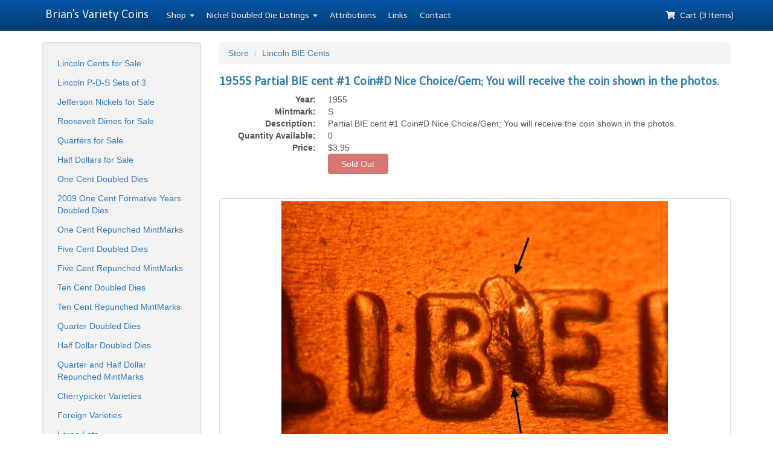

--- FILE ---
content_type: text/html; charset=utf-8
request_url: https://www2.briansvarietycoins.com/shop/view/6353
body_size: 1963
content:
<!DOCTYPE html>
<html>
  <head>
    <title>Brian's Variety Coins - 1955S  Partial BIE cent  #1  Coin#D   Nice Choice/Gem;   You will receive the coin shown in the photos.</title>
    <meta name="viewport" content="width=device-width,initial-scale=1">
    <meta name="csrf-param" content="authenticity_token" />
<meta name="csrf-token" content="NNj-ZDo6u8LkQhcpCWPKKLviIOQzQ7Y76jdZhgoN0rPRjyfSVgTsl98EyBlkY2d_fpuN3HnPS1Ma2vAIRR8wDA" />

    

    <link rel="stylesheet" href="/assets/application-6ec6955311087ce4ae77baa41c54b6bd3f6575daf39de3369bbafd762ed3380f.css" data-turbo-track="reload" />
    <script src="/assets/application-11ad6f5f5202d035b1def580126dd1314321790c7618b57dbe2f55626bfd0db6.js" data-turbo-track="reload" type="module"></script>
  </head>

  <body>

    <div class="navbar navbar-inverse navbar-fixed-top" role="navigation">
      <div class="container">
        <div class="navbar-header">
          <button type="button" class="navbar-toggle" data-toggle="collapse" data-target=".navbar-collapse">
            <span class="sr-only">Toggle navigation</span>
            <span class="icon-bar"></span>
            <span class="icon-bar"></span>
            <span class="icon-bar"></span>
          </button>
          <a class="navbar-brand" href="/">Brian's Variety Coins</a>
        </div>

        <div class="navbar-collapse collapse">
          <ul class="nav navbar-nav">
            <li class="dropdown">
              <a href="#" class="dropdown-toggle" data-toggle="dropdown">Shop <b class="caret"></b></a>
              <ul class="dropdown-menu">
                <li><a href="/shop/cat/16">Lincoln Cents for Sale</a></li>
                <li><a href="/shop/cat/59">Lincoln P-D-S Sets of 3</a></li>
                <li><a href="/shop/cat/17">Jefferson Nickels for Sale</a></li>
                <li><a href="/shop/cat/18">Roosevelt Dimes for Sale</a></li>
                <li><a href="/shop/cat/56">Quarters for Sale</a></li>
                <li><a href="/shop/cat/57">Half Dollars for Sale</a></li>
                <li class="divider"></li>
                <li><a href="/shop/cat/1">One Cent Doubled Dies</a></li>
                <li><a href="/shop/cat/15">2009 One Cent Formative Years Doubled Dies</a></li>
                <li><a href="/shop/cat/2">One Cent Repunched MintMarks</a></li>
                <li><a href="/shop/cat/3">Five Cent Doubled Dies</a></li>
                <li><a href="/shop/cat/4">Five Cent Repunched MintMarks</a></li>
                <li><a href="/shop/cat/5">Ten Cent Doubled Dies</a></li>
                <li><a href="/shop/cat/6">Ten Cent Repunched MintMarks</a></li>
                <li><a href="/shop/cat/7">Quarter Doubled Dies</a></li>
                <li><a href="/shop/cat/61">Half Dollar Doubled Dies</a></li>
                <li><a href="/shop/cat/21">Quarter and Half Dollar Repunched MintMarks</a></li>
                <li><a href="/shop/cat/19">Cherrypicker Varieties</a></li>
                <li><a href="/shop/cat/58">Foreign Varieties</a></li>
                <li><a href="/shop/cat/20">Large Lots</a></li>
                <li><a href="/shop/cat/8">Lincoln BIE Cents</a></li>
                <li><a href="/shop/cat/9">Mintmark Styles</a></li>
                <li><a href="/shop/cat/11">Full Step Nickels</a></li>
                <li><a href="/shop/cat/10">Errors</a></li>
          <li><a href="/shop/cat/60">Unattributed Doubled Dies</a></li>
          <li><a href="/shop/cat/62">Unidentified Lincoln WRPMs</a></li>
              </ul>
            </li>
            <li class="dropdown">
              <a href="#" class="dropdown-toggle" data-toggle="dropdown"><span class="visible-sm">Listings <b class="caret"></b></span><span class="hidden-sm">Nickel Doubled Die Listings <b class="caret"></b></span></a>
              <ul class="dropdown-menu">
                <li class="dropdown-header">Nickel Doubled Dies</li>
                <li><a href="/listings">1938-Present Doubled Die Listings</a></li>
                <li class="divider"></li>
                <li class="dropdown-header">Ocean in View WDDR</li>
                <li><a href="/listings/cat/7">2005 P Buffalo and OIV Nickel Listings</a></li>
                <li><a href="/listings/cat/8">2005 D Buffalo and OIV Nickel Listings</a></li>
                <li><a href="/listings/cat/10">2005 S Proof Buffalo and OIV Nickel Listings</a></li>
              </ul>
            </li>
            <li><a href="/attributions">Attributions</a></li>
            <li><a href="/links">Links</a></li>
            <li><a href="/contact">Contact</a></li>
          </ul>

          <ul class="nav navbar-nav navbar-right">
            <li><a href="/cart"><i class="fas fa-shopping-cart"></i>&nbsp; Cart (3 Items)</a></li>
          </ul>
        </div><!--/.nav-collapse -->
      </div>
    </div>

    <div class="container" role="main">
      <div class="row">
        <div class="col-sm-4 col-md-3 hidden-xs">
          <div class="well sidebar-nav">
            <ul class="nav nav-list nav-pills nav-stacked" style="padding-left: 0px; padding-right: 0px">
              <li><a href="/shop/cat/16">Lincoln Cents for Sale</a></li>
              <li><a href="/shop/cat/59">Lincoln P-D-S Sets of 3</a></li>
              <li><a href="/shop/cat/17">Jefferson Nickels for Sale</a></li>
              <li><a href="/shop/cat/18">Roosevelt Dimes for Sale</a></li>
              <li><a href="/shop/cat/56">Quarters for Sale</a></li>
              <li><a href="/shop/cat/57">Half Dollars for Sale</a></li>
              <li><a href="/shop/cat/1">One Cent Doubled Dies</a></li>
              <li><a href="/shop/cat/15">2009 One Cent Formative Years Doubled Dies</a></li>
              <li><a href="/shop/cat/2">One Cent Repunched MintMarks</a></li>
              <li><a href="/shop/cat/3">Five Cent Doubled Dies</a></li>
              <li><a href="/shop/cat/4">Five Cent Repunched MintMarks</a></li>
              <li><a href="/shop/cat/5">Ten Cent Doubled Dies</a></li>
              <li><a href="/shop/cat/6">Ten Cent Repunched MintMarks</a></li>
              <li><a href="/shop/cat/7">Quarter Doubled Dies</a></li>
              <li><a href="/shop/cat/61">Half Dollar Doubled Dies</a></li>
              <li><a href="/shop/cat/21">Quarter and Half Dollar Repunched MintMarks</a></li>
              <li><a href="/shop/cat/19">Cherrypicker Varieties</a></li>
              <li><a href="/shop/cat/58">Foreign Varieties</a></li>
              <li><a href="/shop/cat/20">Large Lots</a></li>
              <li><a href="/shop/cat/8">Lincoln BIE Cents</a></li>
              <li><a href="/shop/cat/9">Mintmark Styles</a></li>
              <li><a href="/shop/cat/11">Full Step Nickels</a></li>
              <li><a href="/shop/cat/10">Errors</a></li>
        <li><a href="/shop/cat/60">Unattributed Doubled Dies</a></li>
        <li><a href="/shop/cat/62">Unidentified Lincoln WRPMs</a></li>
            </ul>
          </div>
        </div>

        <div class="col-sm-8 col-md-9 col-xs-12">
      
      
<ul class="breadcrumb">
  <li><a href="/shop">Store</a></li>
  <li><a href="/shop/cat/8">Lincoln BIE Cents</a></li>
</ul>

<h4>1955S  Partial BIE cent  #1  Coin#D   Nice Choice/Gem;   You will receive the coin shown in the photos.</h4>

<dl class="dl-horizontal">
  <dt>Year:</dt>
  <dd>1955</dd>

  <dt>Mintmark:</dt>
  <dd>S</dd>

  <dt>Description:</dt>
  <dd>Partial BIE cent  #1  Coin#D   Nice Choice/Gem;   You will receive the coin shown in the photos.</dd>

  <dt>Quantity Available:</dt>
  <dd>0</dd>

  <dt>Price:</dt>
  <dd>$3.95</dd>

  <dt></dt>
  <dd>
      <button class="btn btn-danger" style="width: 100px;" disabled="disabled">Sold Out</button>
  </dd>
</dl>

<br>

<div class="row">
  <div class="col-sm-12">
    <div class="thumbnail">
      <img src="/system/store_photos/000/015/449/large/535e9b95.jpg" />
    </div>
  </div>
  <div class="col-sm-12">
    <div class="thumbnail">
      <img src="/system/store_photos/000/015/450/large/535e9b9d.jpg" />
    </div>
  </div>
  <div class="col-sm-12">
    <div class="thumbnail">
      <img src="/system/store_photos/000/015/451/large/535e9ba3.jpg" />
    </div>
  </div>
</div>


        </div>
      </div>

      <hr />

      <footer>
        <p>&copy; 1999-2023 Brian's Variety Coins.</p>
        <p>Email Us At: <a href="mailto:support@briansvarietycoins.com">support@briansvarietycoins.com</a></p>
      </footer>
    </div>
    <script>
      (function(i,s,o,g,r,a,m){i['GoogleAnalyticsObject']=r;i[r]=i[r]||function(){
      (i[r].q=i[r].q||[]).push(arguments)},i[r].l=1*new Date();a=s.createElement(o),
      m=s.getElementsByTagName(o)[0];a.async=1;a.src=g;m.parentNode.insertBefore(a,m)
      })(window,document,'script','//www.google-analytics.com/analytics.js','ga');

      ga('create', 'UA-1099971-1', 'auto');
      ga('send', 'pageview');

    </script>
  </body>
</html>
